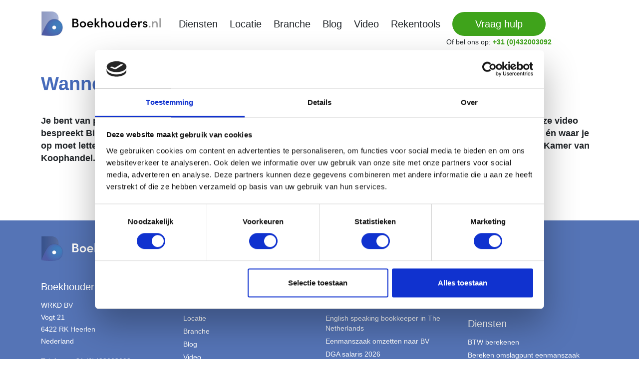

--- FILE ---
content_type: text/html; charset=UTF-8
request_url: https://www.boekhouders.nl/video/rechtsvorm-kiezen-bv-of-eenmanszaak
body_size: 3553
content:
    
    <!DOCTYPE html>
    <html lang="nl">
        <head>
                    <meta charset="utf-8">
        <meta name="viewport" content="width=device-width, initial-scale=1, shrink-to-fit=no">
        <meta name="description" content="In deze video bespreken wij welke rechtsvormen er zijn, de verschillen én waar je op moet letten bij het kiezen.">
        <link rel="icon" type="image/x-icon" href="/favicon.ico">
        
        <title>Bedrijf beginnen: eenmanszaak óf toch een BV?</title>
        
		            <script id="Cookiebot" src="https://consent.cookiebot.com/uc.js" data-cbid="b3a68c9f-4f8a-4dd1-a7e8-f6eb35b4d737" data-blockingmode="auto" type="text/javascript"></script>
                        
                <script type="application/ld+json">
                {
                    "@context": "https://schema.org",
                    "@type": "VideoObject",
                    "name": "Wanneer kies je voor een eenmanszaak of een bv?",                    "description": "Je bent van plan een onderneming te starten, maar weet nog niet zeker welke rechtsvorm je het best kan kiezen. In deze video bespreekt Bianca van Boekhouders.nl welke rechtsvormen bestaan, zoals bv en eenmanszaak, wat de verschillen zijn én waar je op moet letten bij het kiezen van een rechtsvorm voor je bedrijf. Sowieso dien je je onderneming in te schrijven bij de Kamer van Koophandel. In het geval van een BV, moet je ook even langs de notaris voor de juridische afhandeling.",                    "thumbnailUrl": "/public/uploads/video-rechtsvorm-kiezen-bv-of-eenmanszaak/1140x1140/video-rechtsvorm-kiezen-bv-of-eenmanszaak.jpg",                    "embedUrl": "https://www.youtube.com/embed/ahTON0GvleE",                    "uploadDate": "2024-11-10T12:00:00+01:00"                }
                </script>
                    
        <link rel="stylesheet" type="text/css" href="/public/css/bootstrap/bootstrap.min.css?v=66">
        <script type="text/javascript" src="/public/js/bootstrap/bootstrap.bundle.min.js?v=66"></script>
        
        <link rel="stylesheet" type="text/css" href="/public/css/article.css?v=66" />
        <link rel="stylesheet" type="text/css" href="/public/css/article-thumbnail.css?v=66" />
        <link rel="stylesheet" type="text/css" href="/public/css/body.css?v=66" />
        <link rel="stylesheet" type="text/css" href="/public/css/city.css?v=66" />
        <link rel="stylesheet" type="text/css" href="/public/css/debug.css?v=66" />
        <link rel="stylesheet" type="text/css" href="/public/css/footer.css?v=66" />
        <link rel="stylesheet" type="text/css" href="/public/css/form.css?v=66" />
        <link rel="stylesheet" type="text/css" href="/public/css/info.css?v=66" />
        <link rel="stylesheet" type="text/css" href="/public/css/navigation.css?v=66" />
        <link rel="stylesheet" type="text/css" href="/public/css/post.css?v=66" />
        <link rel="stylesheet" type="text/css" href="/public/css/review.css?v=66" />
        <link rel="stylesheet" type="text/css" href="/public/css/tag.css?v=66" />
        <link rel="stylesheet" type="text/css" href="/public/css/tool.css?v=66" />
        <link rel="stylesheet" type="text/css" href="/public/css/video.css?v=66" />
		
		            <script async src="https://www.googletagmanager.com/gtag/js?id=G-88Y2T8BZF2"></script>
            <script>
                window.dataLayer = window.dataLayer || [];
                function gtag() {
                    dataLayer.push(arguments);
                }
                gtag('js', new Date());
                gtag('config', 'G-88Y2T8BZF2');
            </script>
                
        <script type="text/javascript" src="/public/js/jquery/jquery-3.7.1.min.js?v=66"></script>
            </head>
        <body>
                    <nav class="navbar fixed-top navbar-expand-lg navigation-container">
            <div class="container">
                <a href="/"><img class="navigation-logo" src="/public/image/logo_boekhouders_dark.jpg" alt="Boekhouders.nl"></a>
                
                <button class="navbar-toggler" type="button" data-bs-toggle="collapse" data-bs-target="#navbarSupportedContent" aria-controls="navbarSupportedContent" aria-expanded="false" aria-label="Toggle navigation">
                    <span class="navbar-toggler-icon"></span>
                </button>
                
                <div class="collapse navbar-collapse navigation-alignright" id="navbarSupportedContent">
                    <ul class="navbar-nav">
                        <li class="nav-item">
                            <a class="nav-link noselect" href="/diensten">Diensten</a>
                        </li>
                        <li class="nav-item">
                            <a class="nav-link noselect" href="/locatie">Locatie</a>
                        </li>
                        <li class="nav-item">
                            <a class="nav-link noselect" href="/branche">Branche</a>
                        </li>
                        <li class="nav-item">
                            <a class="nav-link noselect" href="/blog">Blog</a>
                        </li>
                        <li class="nav-item">
                            <a class="nav-link noselect" href="/video">Video</a>
                        </li>
                        <li class="nav-item">
                            <a class="nav-link nav-link-last noselect" href="/rekentools">Rekentools</a>
                        </li>
                        <div class="nav-item">
                            <div class="navigation-button-cta-container">
                                <a class="nav-item noselect" href="/boekhouder-offerte">
                                    <div class="nav-link-button navigation-button-cta">Vraag hulp</div>
                                </a>

                                <div class="navigation-phone-orcallus">Of bel ons op:<a href="tel:0031432003092" class="navigation-phone-number">+31 (0)432003092</a></div>
                            </div>
                        </div>
                    </ul>
                </div>
            </div>
        </nav>
        
        <div class="navigation-spacing"></div>
    
            <div class="sector video-section">
                <div class="container">
                    <div class="row">
                        <div class="col-12">
                            <h1 class="video-title-h1">Wanneer kies je voor een eenmanszaak of een bv?</h1>
                            <div class="video-text">Je bent van plan een onderneming te starten, maar weet nog niet zeker welke rechtsvorm je het best kan kiezen. In deze video bespreekt Bianca van Boekhouders.nl welke rechtsvormen bestaan, zoals bv en eenmanszaak, wat de verschillen zijn én waar je op moet letten bij het kiezen van een rechtsvorm voor je bedrijf. Sowieso dien je je onderneming in te schrijven bij de Kamer van Koophandel. In het geval van een BV, moet je ook even langs de notaris voor de juridische afhandeling.</div>
                        </div>
                    </div>
                    <div class="row">
                        <div class="col">
                            <div class="d-block d-sm-none video-left">
                                <iframe width="320" height="180" src="https://www.youtube.com/embed/ahTON0GvleE" title="YouTube video player" frameborder="0" allow="accelerometer; autoplay; clipboard-write; encrypted-media; gyroscope; picture-in-picture; web-share" allowfullscreen></iframe>
                            </div>
                            
                            <div class="d-none d-sm-block d-md-none video-center">
                                <iframe width="540" height="304" src="https://www.youtube.com/embed/ahTON0GvleE" title="YouTube video player" frameborder="0" allow="accelerometer; autoplay; clipboard-write; encrypted-media; gyroscope; picture-in-picture; web-share" allowfullscreen></iframe>
                            </div>

                            <div class="d-none d-md-block d-lg-none video-center">
                                <iframe width="720" height="405" src="https://www.youtube.com/embed/ahTON0GvleE" title="YouTube video player" frameborder="0" allow="accelerometer; autoplay; clipboard-write; encrypted-media; gyroscope; picture-in-picture; web-share" allowfullscreen></iframe>
                            </div>

                            <div class="d-none d-lg-block d-xl-none video-center">
                                <iframe width="960" height="540" src="https://www.youtube.com/embed/ahTON0GvleE" title="YouTube video player" frameborder="0" allow="accelerometer; autoplay; clipboard-write; encrypted-media; gyroscope; picture-in-picture; web-share" allowfullscreen></iframe>
                            </div>

                            <div class="d-none d-xl-block video-center">
                                <iframe width="1140" height="641" src="https://www.youtube.com/embed/ahTON0GvleE" title="YouTube video player" frameborder="0" allow="accelerometer; autoplay; clipboard-write; encrypted-media; gyroscope; picture-in-picture; web-share" allowfullscreen></iframe>
                            </div>
                        </div>
                    </div>
                </div>
            </div>
                <footer>
            <section class="footer-section-top">
                <div class="container">
                    <div class="row">
                        <div class="col">
                            <img src="/public/image/logo_boekhouders_blue.jpg" height="50px" alt="Boekhouders.nl" class="footer-logo">
                        </div>
                    </div>
                    <div class="row">
                        <div class="footer-column col-12 col-md-6 col-lg-3">
                            <div class="footer-title">Boekhouders.nl</div>
                            
                            <div class="footer-text">WRKD BV</div>
                            <div class="footer-text">Vogt 21</div>
                            <div class="footer-text">6422 RK Heerlen</div>
                            <div class="footer-text">Nederland</div>
                            <div class="footer-text">Telefoon: <a href="tel:0031432003092" class="footer-text-url footer-text-spacing">+31 (0)432003092</a></div>
							<div class="footer-socials-container">
								<a href="https://www.instagram.com/boekhouders.nl/" target="_blank">
									<div class="footer-socials-subcontainer">
										<div class="footer-socials-instagram"></div>
									</div>
								</a>
								<a href="https://www.youtube.com/@Boekhouders-nl" target="_blank">
									<div class="footer-socials-subcontainer">
										<div class="footer-socials-youtube"></div>
									</div>
								</a>
								<a href="https://www.linkedin.com/company/boekhouders-nl/" target="_blank">
									<div class="footer-socials-subcontainer">
										<div class="footer-socials-linkedin"></div>
									</div>
								</a>
								<a href="https://nl.pinterest.com/boekhoudersnl/" target="_blank">
									<div class="footer-socials-subcontainer">
										<div class="footer-socials-pinterest"></div>
									</div>
								</a>
							</div>
                        </div>
                        <div class="footer-column col-12 col-md-6 col-lg-3">
                            <div class="footer-title">Navigatie</div>
                            <a href="/diensten" class="footer-url">Diensten</a>
                            <a href="/locatie" class="footer-url">Locatie</a>
                            <a href="/branche" class="footer-url">Branche</a>
                            <a href="/blog" class="footer-url">Blog</a>
                            <a href="/video" class="footer-url">Video</a>
                            <a href="/rekentools" class="footer-url">Rekentools</a>
                            <a href="/over-ons" class="footer-url">Over ons</a>
                            <a href="/boekhouder-offerte" class="footer-url">Vraag hulp</a>
                        </div>
                        <div class="footer-column col-12 col-md-6 col-lg-3">
                            <div class="footer-title">Populair</div>
                            
                                                                <a href="/blog/kosten-boekhouder" class="footer-url">Wat kost een boekhouder</a>
                                                                    <a href="/blog/english-speaking-bookkeepers-and-accountants" class="footer-url">English speaking bookkeeper in The Netherlands</a>
                                                                    <a href="/blog/eenmanszaak-omzetten-bv" class="footer-url">Eenmanszaak omzetten naar BV</a>
                                                                    <a href="/blog/salaris-dga-bv" class="footer-url">DGA salaris 2026</a>
                                                                    <a href="/branche/e-commerce" class="footer-url">Boekhouder voor e-commerce</a>
                                                                    <a href="/blog/accountantsverklaring-bewindvoering" class="footer-url">Accountantsverklaring bewindvoering nodig?</a>
                                                                    <a href="/blog/hoe-krijg-ik-meer-leads-voor-administratiekantoor" class="footer-url">Klanten marketing administratiekantoor</a>
                                                                    <a href="/blog/wnt-verklaring" class="footer-url">WNT controleverklaring uitbesteden</a>
                                                                    <a href="/blog/opstarten-bv#belastingen-voor-bv" class="footer-url">Belasting voor BV</a>
                                                                    <a href="/diensten/volledige-boekhouding" class="footer-url">Boekhouder voor ZZP&#039;er</a>
                                                        </div>
                        <div class="footer-column col-12 col-md-6 col-lg-3">
                            <div class="footer-title">Top locaties</div>

                                                                <a href="/locatie" class="footer-url">Alle locaties</a>
                                
                            <div class="footer-title">Diensten</div>

                                                                <a href="/rekentools/btw-berekenen" class="footer-url">BTW berekenen</a>
                                                                    <a href="/rekentools/bv-of-eenmanszaak" class="footer-url">Bereken omslagpunt eenmanszaak omzetten naar BV</a>
                                                                    <a href="/rekentools/dga-salaris-berekenen" class="footer-url">Bereken DGA salaris</a>
                                                                    <a href="/rekentools/inkomstenbelasting" class="footer-url">Bereken inkomstenbelasting ZZP</a>
                                                                    <a href="/rekentools/netto-inkomen-zzp" class="footer-url">Bereken netto besteedbaar inkomen ZZP</a>
                                                                    <a href="/rekentools/box3-vermogenbelasting-berekenen" class="footer-url">Bereken box 3 vermogensbelasting</a>
                                                                    <a href="/boekhouder-offerte" class="footer-url">Boekhouder Offerte aanvragen</a>
                                                        </div>
                    </div>
                </div>
            </section>
            <section class="footer-section-bottom">
                <div class="container">
                    <div class="row">
                        <div class="col">
                            <a class="footer-bottom-url" href="/public/pdf/privacy-statement-boekhouders.nl.pdf" target="_blank">Privacy Statement</a> | <a class="footer-bottom-url" href="/disclaimer" target="_blank">Disclaimer</a> | © 2026 Boekhouders.nl
                        </div>
                    </div>
                </div>
            </section>
            </body>
    </html>


--- FILE ---
content_type: text/css
request_url: https://www.boekhouders.nl/public/css/article.css?v=66
body_size: 3440
content:
.article-attention-container
{
    display: flex;
    align-items: start;

    margin-top: 24px;
    margin-bottom: 24px;
    padding-top: 16px;
    padding-right: 16px;
    
    background-color: #ffd16b;

    border-radius: 12px;
}

.article-attention-icon
{
    min-width: 32px;
    height: 22px;

    margin-left: 16px;
    margin-right: 16px;
    margin-top: 3px;

    background-image: url('/public/image/icon_article_attention.svg');
    background-size: contain;
    background-position: center;
    background-repeat: no-repeat;
}

.article-attention-text p
{
    padding-right: 12px;

    margin-bottom: 16px;
}

.article-attention-title
{
    margin-right: 8px;

    font-weight: 700;
    white-space: nowrap;
}

.article-button-container
{
    margin-top: 24px;
    margin-bottom: 24px;
}

.article-button
{
    display: flex;
    align-items: center;

    width: fit-content;
    min-height: 40px;

    margin-right: 12px;
    padding-left: 16px;
    padding-right: 16px;
    padding-top: 5px;
    padding-bottom: 5px;

    color: #ffffff;
    background-color: #3fa31b;

    font-size: 18px;
    
    font-weight: normal;

    border-radius: 24px;
}

.article-button:hover
{
    cursor: pointer;
}

.article-button-linkedin
{
    display: flex;
    align-items: center;

    width: fit-content;
    min-height: 40px;

    margin-right: 12px;
    padding-left: 24px;
    padding-right: 24px;
    padding-top: 5px;
    padding-bottom: 5px;

    color: #ffffff;
    background-color: #0b66c2;

    font-size: 18px;
    
    font-weight: normal;

    border-radius: 5px;
}

.article-button-linkedin:hover
{
    cursor: pointer;
}

.article-button-icon-download
{
    width: 24px;
    height: 24px;

    margin-right: 8px;

    background-image: url('/public/image/icon_article_download.svg');
    background-size: contain;
    background-position: center;
    background-repeat: no-repeat;
}

.article-button-icon-link
{
    width: 24px;
    height: 24px;
    
    margin-right: 8px;

    background-image: url('/public/image/icon_article_link.svg');
    background-size: contain;
    background-position: center;
    background-repeat: no-repeat;
}

.article-button-icon-star
{
    width: 24px;
    height: 24px;
    
    margin-right: 8px;

    background-image: url('/public/image/icon_article_star2.svg');
    background-size: contain;
    background-position: center;
    background-repeat: no-repeat;
}

.article-button-spacing
{
    height: 48px;
}

.article-button-url
{
    text-decoration: none !important;
}

.article-caption
{
    padding-left: 12px;

    color: #212529;

    font-size: 12px;
    line-height: 16px;
    font-weight: 600 !important;
}

.article-city-hero-container
{
    position: relative;
    max-height: 50vh;

    background-color: white;

    overflow: hidden;
}

.article-city-hero-image
{
    margin-left: -15px;
    margin-right: -15px;
    
    width: calc(100% + 30px);
    
    filter: blur(6px) brightness(95%);
}

@media (max-width: 575.98px)
{
    .article-city-hero-image
    {
        filter: blur(3px) brightness(95%);
    }
}

.article-city-hero-overlay
{
    display: flex;
    position: absolute;

    width: 100%;
    height: 100%;
    top: 0;

    align-items: center;
}

.articld-city-hero-location-container
{
    padding: 5px;

    width: fit-content;

    background: #1d62cb;
    
    border-radius: 16px;
}

@media (max-width: 575.98px)
{
    .articld-city-hero-location-container
    {
        padding: 3px;
        border-radius: 9px;
    }
}

.article-city-hero-location
{
    position: relative;
    
    padding: 10px 25px;
    padding-top: 4px;
    
    z-index: 1;

    color: white;
    background: #1d62cb;

    font-size: 48px;
    line-height: 1.2;
    font-weight: 700;

    border-radius: 12px;
    border: 5px solid white;
}

@media (max-width: 575.98px)
{
    .article-city-hero-location
    {
        padding: 5px 12px;
        padding-top: 2px;

        font-size: 24px;
        
        border-radius: 6px;
        border: 2px solid white;
    }
}

.article-city-hero-h1
{
    margin-bottom: 0px;
}

.article-city-hero-title
{
    margin-bottom: 12px;

    color: #ffffff;

    font-size: 38px;
    line-height: 1.2;
    font-weight: 600;
}

@media (max-width: 575.98px)
{
    .article-city-hero-title
    {
        font-size: 24px;
    }
}

.article-city-intro-container
{
    margin-bottom: 48px;

    font-weight: bolder;
}

.article-city-intro-container a
{
    color: #000000;
    text-decoration: underline;
}

.article-container
{
    font-size: 18px;
    line-height: 25px;

    color: #212529;
}

.article-container h1
{
    margin-top: 48px;
    margin-bottom: 24px;

    color: #466BBB;

    font-size: 48px;
    font-weight: 600;
}

.article-container h2
{
    margin-top: 48px;
    margin-bottom: 24px;

    color: #466BBB;
    
    font-size: 32px;
    font-weight: 600;

    scroll-margin-top: 112px;
}

.article-container h3
{
    margin-top: 24px;
    margin-bottom: 24px;

    color: #212529;

    font-size: 28px;
    font-weight: 600;

    scroll-margin-top: 112px;
}

.article-container a
{
    color: #3fa31b;

    font-weight: 700;
}

.article-container a:hover
{
    text-decoration: underline;
}

.article-image-container
{
    margin-bottom: 24px;
}

.article-image
{
    margin-bottom: 8px;

    border-radius: 12px;
}

.article-info-container
{
    margin-bottom: 24px;
}

.article-info-text
{
    display: inline-block;

    margin-right: 24px;

    color: #959595;
    font-size: 18px;
    line-height: 25px;
}

.article-list
{
    margin-top: 24px;
    margin-bottom: 24px;
    padding-left: 24px;
}

.article-list-advantages
{
    margin-top: 24px;
    margin-bottom: 24px;
    padding-top: 24px;
    padding-bottom: 12px;
    padding-left: 24px;

    background-color: #eef2ef;

    border-radius: 12px;
}

.article-list-advantages li
{
    margin: 0;
    margin-bottom: 12px;
    padding: 3px 0px 0px 48px;

    min-height: 32px;
    
    list-style: none;

    background-image: url('/public/image/icon_article_advantage.svg');
    background-repeat: no-repeat;
    background-position: left top;
    background-size: 32px 32px;
}

.article-list-bullets
{
    margin-top: 24px;
    margin-bottom: 24px;
    padding-left: 12px;
}

.article-list-bullets li
{
    margin: 0;
    padding: 3px 0px 0px 48px;

    min-height: 32px;
    
    list-style: none;

    background-image: url('/public/image/icon_article_bullet.svg');
    background-repeat: no-repeat;
    background-position: left 10px top 10px;
    background-size: 12px 12px;
}

.article-list-checkmark
{
    width: 24px;
    height: 24px;

    background-image: url('/public/image/icon_article_checkmark.svg');
    background-size: contain;
    background-position: center;
    background-repeat: no-repeat;
}

.article-list-checkmarks
{
    margin-top: 24px;
    margin-bottom: 24px;
    padding-left: 12px;
}

.article-list-checkmarks li
{
    margin: 0;
    margin-bottom: 12px;
    padding: 3px 0px 0px 48px;

    min-height: 32px;
    
    list-style: none;

    background-image: url('/public/image/icon_article_checkmark.svg');
    background-repeat: no-repeat;
    background-position: left top;
    background-size: 32px 32px;
}

.article-list-container
{
    margin-top: 48px;
    margin-bottom: 48px;
}

.article-list-disadvantages
{
    margin-top: 24px;
    margin-bottom: 24px;
    padding-top: 24px;
    padding-bottom: 12px;
    padding-left: 24px;

    background-color: #fdeeee;

    border-radius: 12px;
}

.article-list-disadvantages li
{
    margin: 0;
    margin-bottom: 12px;
    padding: 3px 0px 0px 48px;

    min-height: 32px;
    
    list-style: none;

    background-image: url('/public/image/icon_article_disadvantage.svg');
    background-repeat: no-repeat;
    background-position: left top;
    background-size: 32px 32px;
}

.article-list-numbers
{
    margin-bottom: 24px;
    margin-top: 24px;
    padding-left: 12px;

    counter-reset: counter;
}

.article-list-numbers li
{
    position: relative; /* required otherwise the vertical lines won't work */

    margin: 0;
    margin-bottom: 12px;
    padding: 3px 0px 0px 48px;

    min-height: 32px;
    
    list-style: none;
}

.article-list-numbers li::before
{
    display: inline-block;
    position: absolute;

    width: 32px;
    height: 32px;
    top: 0px;
    left: 0px;

    content: counter(counter);
    counter-increment: counter;

    color: #ffffff;
    background-color: #466BBB;

    font-size: 21px;
    line-height: 30px;
    text-align: center;

    border-radius: 50%;
}

.article-list-numbers li::after
{
    position: absolute;
    display: inline-block;

    top: 32px;
    left: 14px;
    width: 4px;
    height: calc(100% + 12px);

    content: ''; /* required otherwise it won't show */

    background-color: #466BBB;
}

.article-list-numbers li:last-child::after
{
    content: unset;
}

.article-list-p
{
    margin-bottom: 16px;
}

.article-quote-container
{
    display: flex;
    align-items: start;

    margin-top: 24px;
    margin-bottom: 24px;
    padding-top: 12px;
    padding-bottom: 12px;

    background-color: #e7eefe;

    border-radius: 12px;
}

.article-quote-icon
{
    min-width: 32px;
    height: 17px;

    margin-left: 16px;
    margin-right: 16px;
    margin-top: 7px;

    background-image: url('/public/image/icon_article_quote.svg');
    background-size: contain;
    background-position: center;
    background-repeat: no-repeat;
}

.article-quote-text p
{
    margin-bottom: 0px;

    color: #466BBB;

    font-style: italic;
}

.article-quote-title
{
    margin-right: 8px;

    color: #466BBB;

    font-style: italic;
}

.article-related-spacing
{
    height: 48px;
}

.article-related-thumbnail-container-offset
{
    margin-left: -12px;
    margin-right: -12px;
}

.article-related-thumbnail-container
{
    margin-top: 24px;
    margin-bottom: 24px;

    border-top-left-radius: 12px;
    border-top-right-radius: 12px;
}

.article-related-thumbnail-container:hover
{
    cursor: pointer;
}

.article-related-thumbnail-container:hover .article-related-thumbnail-title
{
    text-decoration: underline;
}

.article-related-thumbnail-image
{
    border-top-left-radius: 12px;
    border-top-right-radius: 12px;
}

.article-related-thumbnail-title-container
{
    padding: 16px;
    background-color: #e7eefe;
    border-bottom-left-radius: 12px;
    border-bottom-right-radius: 12px;
}

.article-related-thumbnail-a
{
    text-decoration: none !important;
}

.article-related-thumbnail-title
{
    color: #466BBB;
    
    font-size: 20px;
    line-height: 26px;
    font-weight: 600;
}

.article-section
{
    font-size: 18px;
    line-height: 25px;

    color: #212529;
}

.article-section-alt
{
    font-size: 18px;
    line-height: 25px;
    
    color: #212529;
    background-color: #f4f7fb;
}

.article-section-modifier-margin-bottom
{
    margin-bottom: 48px;
}

.article-section-modifier-padding-bottom
{
    padding-bottom: 48px;
}

.article-table-container
{
    margin-top: 24px;
    margin-bottom: 24px;

    overflow-x: auto;
}

.article-table
{
    margin-bottom: 8px;
    
    border-radius: 12px;
}

.article-table th
{
    padding: 12px;
    padding-left: 16px;
}

.article-table td
{
    padding: 12px;
    padding-left: 16px;
}

.article-table-round-bottomleft
{
    border-bottom-left-radius: 12px;
}

.article-table-round-bottomright
{
    border-bottom-right-radius: 12px;
}

.article-table-round-topleft
{
    border-top-left-radius: 12px;
}

.article-table-round-topright
{
    border-top-right-radius: 12px;
}

.article-table-td-border
{
    border-left-color: #e9e9e9;
    border-left-style: solid;
    border-left-width: 2px;
}

.article-table-th-border
{
    border-left-color: #385697;
    border-left-style: solid;
    border-left-width: 2px;
}

.article-table-tr-content
{
    padding: 12px;
    
    background-color: #fafafa;
}

.article-table-tr-content-alt
{
    padding: 12px;

    background-color: #f2f2f2;
}

.article-table-tr-header
{
    padding: 12px;
    padding-left: 16px;

    color: #ffffff;
    background-color: #466BBB;
}

.article-tableofcontents-container
{
    margin-top: 24px;
    margin-bottom: 24px;

    padding-top: 12px;
    padding-bottom: 12px;
    padding-left: 16px;
    padding-right: 16px;

    background-color: #eef7ec;

    border-radius: 12px
}

.article-tableofcontents-title
{
    color: #212529;

    font-size: 18px;
    line-height: 25px;
    font-weight: 700;
}

.article-tableofcontents-indent
{
    margin-left: 48px !important;

    background-image: url('/public/image/icon_article_bullet2.svg') !important;
}

.article-tip-container
{
    display: flex;
    align-items: start;

    margin-top: 24px;
    margin-bottom: 24px;
    padding-top: 16px;
    padding-right: 16px;

    background-color: #e7eefe;
    
    border-radius: 12px;
}

.article-tip-icon
{
    min-width: 32px;
    height: 28px;

    margin-left: 16px;
    margin-right: 16px;

    background-image: url('/public/image/icon_article_tip.svg');
    background-size: contain;
    background-position: center;
    background-repeat: no-repeat;
}

.article-tip-text p
{
    margin-bottom: 16px;

    color: #466BBB;
}

.article-thumbnail-desktop-container
{
    margin-top: 24px;
    margin-bottom: 32px;

    border-top-left-radius: 12px;
    border-top-right-radius: 12px;
}

.article-thumbnail-desktop-container:hover
{
    cursor: pointer;
}

.article-thumbnail-desktop-container:hover .article-thumbnail-desktop-title
{
    color: #4bb126;

    text-decoration: underline;
}

.article-thumbnail-desktop-overlay
{
    display: flex;
    position: absolute;
    top: 0;
    left: 0;
    width: 100%;
    height: 100%;
    align-items: center;
    justify-content: center;
    opacity: 0.75;
}

.article-thumbnail-desktop-image-container
{
    position: relative; /* Required to layer play button */
}

.article-thumbnail-desktop-image
{
    border-radius: 25px;
}

.article-thumbnail-desktop-readtime
{
    color: #959595;

    font-size: 18px;
    line-height: 25px;
}

.article-thumbnail-desktop-title-container
{
    padding: 16px;

    background-color: #e7eefe;

    border-bottom-left-radius: 12px;
    border-bottom-right-radius: 12px;
}

.article-thumbnail-desktop-title
{
    margin-top: 12px;

    color: var(--bs-body-color);

    font-size: 18px;
    line-height: 25px;
    font-weight: 600;
}

.article-thumbnail-mobile-container
{
    margin-top: 24px;
}

.article-thumbnail-mobile-container:hover
{
    cursor: pointer;
}

.article-thumbnail-mobile-container:hover .article-thumbnail-mobile-title
{
    color: #4bb126;

    text-decoration: underline;
}

.article-thumbnail-mobile-subcontainer
{
    display: flex;
    justify-content: space-between;
}

.article-thumbnail-mobile-readtime
{
    color: #959595;

    font-size: 18px;
    line-height: 25px;
}

.article-thumbnail-mobile-title
{
    color: var(--bs-body-color);

    font-size: 18px;
    line-height: 25px;
    font-weight: 600;
}

.article-thumbnail-mobile-image
{
    margin-left: 8px;
    margin-top: 6px;

    border-radius: 12px;
}

.article-tip-title
{
    margin-right: 8px;

    color: #466BBB;
    
    font-weight: 700;
}

.article-title-h1
{
    margin-top: 48px;
    margin-bottom: 24px;
    
    color: #466BBB;

    font-size: 38px;
    line-height: 48px;
    font-weight: 600;

    overflow-x: auto;
}

@media (max-width: 575.98px)
{
    .article-title-h1
    {
        margin-top: 12px;
    }
}

.article-title-h2
{
    margin-bottom: 24px;
    
    color: #466BBB;

    font-size: 32px;
    font-weight: 600;
}

--- FILE ---
content_type: text/css
request_url: https://www.boekhouders.nl/public/css/article-thumbnail.css?v=66
body_size: 524
content:
.article-thumbnailcontainer-bullet-container
{
    margin-top: 24px;
    padding-left: 0px;
}

.article-thumbnailcontainer-bullet
{
    padding: 9px;
    padding-left: 42px;
    padding-right: 40px;

    color: var(--bs-body-color);

    font-size: 20px;
    font-weight: 500;
    line-height: 26px;

    background-image: url('/public/image/icon_verified.svg');
    background-size: 32px 32px;
    background-position: left center;
    background-repeat: no-repeat;

    list-style-type: none;
}

.article-thumbnailcontainer-section
{
    margin-top: 48px;
    margin-bottom: 64px;
}

@media (max-width: 575.98px)
{
    .article-thumbnailcontainer-section
    {
        margin-top: 12px;
    }
}

.article-thumbnailcontainer-showall
{
    display: inline-block;

    padding: 12px;
    padding-left: 0px;
    padding-right: 40px;

    color: var(--bs-body-color);

    font-size: 18px;
    line-height: 25px;

    background-image: url('/public/image/icon_chevron_down.svg');
    background-size: 16px 16px;
    background-position: right 12px center;
    background-repeat: no-repeat;
}

.article-thumbnailcontainer-showall:hover
{
    cursor: pointer;

    color: #4bb126;

    background-image: url('/public/image/icon_chevron_down_hover.svg');
}

@media (max-width: 575.98px)
{
    .article-thumbnailcontainer-showall
    {
        margin-top: 24px;
    }
}

.article-thumbnailcontainer-text
{
    margin-bottom: 12px;

    font-size: 18px;
    line-height: 25px;
}

.article-thumbnailcontainer-title-h1
{
    margin-bottom: 24px;
    
    color: #466BBB;
    
    font-size: 38px;
    line-height: 48px;
    font-weight: 600;
}

.article-thumbnailcontainer-title-h2
{
    margin-bottom: 24px;

    color: #000000;

    font-size: 32px;
}

.article-thumbnailrelated-container
{
    margin-top: 24px;
    margin-bottom: 24px;
    border-top-left-radius: 12px;
    border-top-right-radius: 12px;
}

--- FILE ---
content_type: text/css
request_url: https://www.boekhouders.nl/public/css/city.css?v=66
body_size: 581
content:
.city-character-container
{
    margin-bottom: 24px;
    padding-top: 24px;

    border-top-style: solid;
    border-top-color: #dcdcdc;
    border-top-width: 2px;
}

.city-character
{
    margin-bottom: 24px;

    color: #466BBB;

    font-size: 32px;
    font-weight: 600;
}

.city-list-container
{
    margin-bottom: 48px;
}

.city-list
{
    margin-bottom: 32px;
    padding-left: 0px;

    list-style-type: none;
}

.city-list-item
{
    margin-bottom: 4px;
}

.city-list-item-url
{
    color: var(--bs-body-color);

    font-size: 20px;
    font-weight: 500;
    line-height: 24px;
}

.city-list-item-url:hover
{
    cursor: pointer;
    
    color: #4bb126;

    text-decoration: underline;
}

.city-section
{
    margin-top: 48px;
    margin-bottom: 48px;
}

@media (max-width: 575.98px)
{
    .city-section
    {
        margin-top: 12px;
    }
}

.city-showall
{
    display: inline-block;

    padding: 12px;
    padding-left: 0px;
    padding-right: 40px;

    color: var(--bs-body-color);

    font-size: 18px;
    line-height: 25px;

    background-image: url('/public/image/icon_chevron_down.svg');
    background-size: 16px 16px;
    background-position: right 12px center;
    background-repeat: no-repeat;
}

.city-showall:hover
{
    cursor: pointer;

    color: #4bb126;

    background-image: url('/public/image/icon_chevron_down_hover.svg');
}

.city-thumbnail-container
{
    margin-bottom: 32px;
}

.city-thumbnail-container:hover
{
    cursor: pointer;
}

.city-thumbnail-container:hover .city-thumbnail-title
{
    color: #4bb126;

    text-decoration: underline;
}

.city-thumbnail-image
{
    border-radius: 25px;
}

.city-thumbnail-title
{
    margin-top: 12px;

    color: var(--bs-body-color);
}

.city-text-container
{
    margin-bottom: 24px;
}

.city-text
{
    margin-bottom: 12px;

    font-size: 18px;
    line-height: 25px;
}

.city-title-h1
{
    margin-bottom: 24px;

    color: #466BBB;

    font-size: 38px;
    line-height: 48px;
    font-weight: 600;
}

@media (max-width: 575.98px)
{
    .city-title-h1
    {
        margin-top: 12px;
    }
}

.city-title-h2
{
    margin-bottom: 24px;

    color: #000000;

    font-size: 32px;
    font-weight: 600;
}

--- FILE ---
content_type: text/css
request_url: https://www.boekhouders.nl/public/css/debug.css?v=66
body_size: 83
content:
.debug-responsive-container
{
    position: fixed;

    bottom: 0px;
    left: 0px;

    z-index: 9999;
}

.debug-responsive-block
{
    float: left;

    width: 16px;
    height: 16px;

    background-color: blue;
}

.debug-responsive-none
{
    float: left;

    width: 16px;
    height: 16px;
    
    border-style: solid;
    border-width: 1px;
    border-color: blue;
}

.debug-responsive-text
{
    position: absolute;

    top: -3px;
    margin-left: 4px;

    color: blue;
}

--- FILE ---
content_type: text/css
request_url: https://www.boekhouders.nl/public/css/footer.css?v=66
body_size: 508
content:
.footer-bottom-url
{
    color: #ffffff;
    
    text-decoration: underline;
}

.footer-bottom-url:hover
{
    cursor: pointer;
}

.footer-column
{
    margin-bottom: 16px;
}

.footer-logo
{
    margin-bottom: 24px;
}

.footer-section-bottom
{
    padding-top: 12px;
    padding-bottom: 12px;
    
    color: #ffffff;
    background-color: #252525;
}

.footer-section-top
{
    padding-top: 32px;
    padding-bottom: 32px;

    background-color: #5574b6;
}

.footer-socials-container
{
	margin-top: 16px;
}

.footer-socials-subcontainer
{
	display: inline-block;
	
	margin-right: 12px;
}

.footer-socials-instagram
{
    display: inline-block;
    
    width: 24px;
    height: 24px;

    background-image: url('/public/image/icon_socials_instagram.svg');
    background-size: 24px 24px;
    background-position: center;
    background-repeat: no-repeat;
}

.footer-socials-linkedin
{
    display: inline-block;
    
    width: 24px;
    height: 24px;

    background-image: url('/public/image/icon_socials_linkedin.svg');
    background-size: 24px 24px;
    background-position: center;
    background-repeat: no-repeat;
}

.footer-socials-pinterest
{
    display: inline-block;
    
    width: 24px;
    height: 24px;

    background-image: url('/public/image/icon_socials_pinterest.svg');
    background-size: 24px 24px;
    background-position: center;
    background-repeat: no-repeat;
}

.footer-socials-youtube
{
    display: inline-block;
    
    width: 24px;
    height: 24px;

    background-image: url('/public/image/icon_socials_youtube.svg');
    background-size: 24px 24px;
    background-position: center;
    background-repeat: no-repeat;
}

.footer-text
{
    display: block;

    margin-bottom: 4px;

    color: #ffffff;

    font-size: 14px;
    line-height: 20px;
}

.footer-text-spacing
{
    margin-top: 16px;
}

.footer-text-url
{
    display: inline-block;

    margin-bottom: 4px;

    color: #ffffff;

    font-size: 14px;
    line-height: 20px;
    text-decoration: underline;
}

.footer-text-url:hover
{
    cursor: pointer;
}

.footer-title
{
    margin-top: 12px;
    margin-bottom: 12px;

    color: #ffffff;

    font-size: 20px;
    font-weight: 500;
}

@media (max-width: 575.98px)
{
    .footer-title
    {
        margin-top: 24px;
    }
}

.footer-url
{
    display: block;

    margin-bottom: 6px;

    color: #ffffff;

    font-size: 14px;
    line-height: 20px;
}

.footer-url:hover
{
    padding-left: 8px;
    cursor: pointer;
}

--- FILE ---
content_type: text/css
request_url: https://www.boekhouders.nl/public/css/form.css?v=66
body_size: 1460
content:
.form-anchor
{
    display: block;
    position: relative;

    top: -112px;
    
    visibility: hidden;
}

.form-button-container
{
    display: flex;
    justify-content: center;
}

.form-button
{
    display: flex;
    min-height: 48px;
    
    padding-left: 36px;
    padding-right: 36px;
    
    color: #ffffff;
    background-color: #3fa31b;
    
    font-size: 18px;
    line-height: 25px;
    font-weight: 500;

    align-items: center;
    justify-content: center;
    white-space: nowrap;
    
    border-radius: 24px;
    border-style: none;
}

.form-button:hover
{
    cursor: pointer;

    background-color: #4bb126;
}

.form-button-submittext-container
{
    display: flex;
    align-items: center;
    justify-content: center;
}

.form-button-submittext
{
    margin-top: 8px;

    color: #666666;

    font-size: 18px;
    line-height: 25px;
}

.form-button-submiticon
{
    display: inline-block;
    width: 22px;
    height: 22px;

    vertical-align: sub;

    background-size: contain;
    background-position: center;
    background-repeat: no-repeat;
}

.form-checkmultiple-legend
{
    padding-top: 0px;
}

.form-checkmultiple-label
{
    display: flex;
    align-items: center;
    
    margin-left: -12px;
    margin-bottom: 0px; /* Temporary */
    padding-left: 12px;

    -webkit-user-select: none; /* Safari */
    -ms-user-select: none; /* IE 10 and IE 11 */
    user-select: none; /* Standard syntax */
}

.form-checkmultiple-input
{
    margin-right: 8px;
    width: 15px;
    height: 15px;
}

.form-container
{
    padding: 50px;
    /* margin-bottom: 50px; */
    
    font-size: 18px;
    line-height: 25px;
    
    background-color: #f4f7fb;
    
    border-radius: 50px;
}

@media (max-width: 575.98px)
{
    .form-container
    {
        padding-left: 16px;
        padding-right: 16px;

        border-radius: 12px;
    }
}

.form-control
{
    color: #495057;
    background-color: #ffffff;

    font-size: 18px;
    line-height: 25px;

    border: 1px solid #ced4da;
}

.form-control::placeholder
{
    color: #777777;
}

.form-control-aligned
{
    display: flex;
    align-items: center;
}

.form-group
{
    margin-bottom: 16px;
}

.form-image
{
    width: 100%;
    margin-bottom: 24px;

    border-radius: 50%;
}

.form-label-required
{
    margin-left: 4px;

    color: #dc3545;

    font-weight: 600;
}

.form-label-description
{
    font-size: 14px;
    font-weight: 400;
    line-height: 20px;
        
    color: #666666;
}

.form-radiomultiple-legend
{
    padding-top: 0px;
}

.form-radiomultiple-label
{
    display: flex;
    align-items: center;

    margin-left: -12px;
    margin-bottom: 0px; /* Temporary */
    padding-left: 12px;

    -webkit-user-select: none; /* Safari */
    -ms-user-select: none; /* IE 10 and IE 11 */
    user-select: none; /* Standard syntax */
}

.form-radiomultiple-label:hover .form-radiomultiple-input
{
    border-style: solid;
    border-color: #466BBB;
    border-width: 3px;
}

.form-radiomultiple-input
{
    margin-right: 8px;
    width: 15px;
    height: 15px;

    background-color: #ccd6eb;

    border-color: #ced4da;
}

.form-section
{
    margin-top: 48px;
    margin-bottom: 48px;
}

@media (max-width: 575.98px)
{
    .form-section
    {
        margin-top: 0px;
    }
}

.form-side-text
{
    margin-bottom: 12px;

    font-size: 18px;
    line-height: 25px;
}

.form-side-title
{
    font-size: 32px;
    font-weight: 500;
    
    line-height: 1.2;
}

.form-stars-container
{
    margin-bottom: 16px;
}

.form-stars
{
    display: flex;
    align-items: center;
}

.form-star-full
{
    display: inline-block;
    width: 24px;
    height: 24px;

    margin-right: 2px;

    background-image: url('/public/image/icon_form_star_full.svg');
    background-size: 24px 24px;
    background-position: center;
    background-repeat: no-repeat;
}

.form-star-half
{
    display: inline-block;
    width: 24px;
    height: 24px;

    margin-right: 2px;

    background-image: url('/public/image/icon_form_star_half.svg');
    background-size: 24px 24px;
    background-position: center;
    background-repeat: no-repeat;
}

.form-starcount
{
    display: inline-block;
    
    margin-left: 8px;
    
    color: #fbc01c;
    
    font-size: 26px;
    font-weight: 600;
}

.form-stardescription
{
    margin-top: 2px;
    margin-bottom: 12px;

    font-size: 14px;
    font-weight: 400;
    line-height: 20px;

    color: #666666;
}

.form-tools-additionline
{
    margin-top: 16px;
    margin-bottom: 16px;
    padding-bottom: 4px;

    color: #ced4da;
    
    font-size: 28px;
    text-align: right;

    border-bottom: 1px solid #ced4da;
}

.form-tools-number::-webkit-outer-spin-button,
.form-tools-number::-webkit-inner-spin-button
{
    -webkit-appearance: none;
    margin: 0;
}

.form-tools-number[type=number]
{
    -moz-appearance: textfield;
}

.form-tools-number
{
    padding-left: 36px;
}

.form-tools-number-prefix
{
    position: absolute;
    
    margin-left: 16px;
    
    color: #495057;
}

.form-title-h1
{
    margin-bottom: 12px;

    color: #000000;

    font-size: 32px;
}

.form-title-h1-tools
{
    margin-bottom: 36px;

    color: #000000;

    font-size: 32px;
    line-height: 1.2;
    font-weight: 600;
}

.form-subtitle
{
    margin-top: -12px;
    margin-bottom: 36px;

    font-size: 18px;
    line-height: 25px;
}

--- FILE ---
content_type: text/css
request_url: https://www.boekhouders.nl/public/css/info.css?v=66
body_size: 2231
content:
.info-aboutus-button
{
    display: inline-flex;
    min-height: 48px;
    
    padding-left: 36px;
    padding-right: 36px;
    
    color: #ffffff;
    background-color: #3fa31b;
    
    font-size: 18px;
    line-height: 25px;
    font-weight: 500;

    align-items: center;
    justify-content: center;
    white-space: nowrap;
    
    border-radius: 24px;
    border-style: none;
}

.info-aboutus-button:hover
{
    cursor: pointer;

    background-color: #4bb126;
}

.info-aboutus-text
{
    margin-bottom: 32px;
    
    font-size: 18px;
    line-height: 25px;
}

.info-aboutus-title-h2
{
    margin-bottom: 24px;
    
    color: #000000;
    font-size: 38px;
}

.info-aboutus-image-desktop-spacing
{
    display: inline-block;

    width: 60px;
    height: 120px;
}

.info-aboutus-image-desktop-row
{
    display: flex;
    justify-content: flex-end;

    margin-bottom: 2px;
}

.info-aboutus-image-desktop
{
    display: inline-block;

    margin-right: 16px;

    width: 120px;
    height: 120px;

    background-position: center;
    background-size: cover;
    background-repeat: no-repeat;

    border-radius: 60px;
}

.info-aboutus-image-mobile-container
{
    margin-bottom: 32px;
}

.info-aboutus-image-mobile-spacing
{
    display: inline-block;

    width: 38px;
    height: 60px;
}

.info-aboutus-image-mobile-row
{
    display: flex;
    justify-content: flex-start;

    margin-bottom: 2px;
}

.info-aboutus-image-mobile
{
    display: inline-block;

    margin-right: 16px;

    width: 60px;
    height: 60px;

    background-position: center;
    background-size: cover;
    background-repeat: no-repeat;

    border-radius: 30px;
} 

.info-banner-button
{
    display: inline-flex;
    
    min-height: 40px;
    
    margin-bottom: 16px;
    padding-left: 20px;
    padding-right: 20px;
    
    color: #ffffff;
    background-color: #466BBB;
    
    font-size: 18px;
    line-height: 25px;
    font-weight: 600;

    align-items: center;
    justify-content: center;
    white-space: nowrap;
    
    border-radius: 32px;
    border-style: none;

    box-shadow: 0 10px 32px #00000042;
}

.info-banner-button:hover
{
    cursor: pointer;

    background-color: #4b71c3;
}

/* custom breakpoing 576 -> changed to 480 */
@media (min-width: 480px)
{
    .info-banner-button
    {
        min-height: 48px;
    
        padding-left: 24px;
        padding-right: 24px;

        font-size: 18px;
        line-height: 25px;
    }
}

@media (min-width: 768px)
{
    .info-banner-button
    {
        min-height: 48px;
    
        padding-left: 48px;
        padding-right: 48px;

        font-size: 24px;
        line-height: 29px;
    }
}

@media (min-width: 992px)
{
    .info-banner-button
    {
        min-height: 64px;
    
        padding-left: 64px;
        padding-right: 64px;

        font-size: 32px;
        line-height: 38px;
    }
}

.info-banner-container-center
{
    display: flex;
    align-items: center;
    justify-content: center;

    height: 100%;

    text-align: center;
}

.info-banner-container-left
{
    display: flex;
    align-items: center;
    justify-content: left;

    margin-left: -16px;

    height: 100%;
}

.info-banner-image-desktop-container
{
    margin-top: 16px;

    height: 100%;
}

.info-banner-title-h1
{
    margin-top: 8px;

    color: #ffffff;

    font-size: 24px;
    line-height: 29px;
    font-weight: 600;

    text-shadow: 2px 2px 0px #00000042;
}

/* custom breakpoing 576 -> changed to 480 */
@media (min-width: 480px)
{
    .info-banner-title-h1
    {
        font-size: 32px;
        line-height: 38px;
        font-weight: 600;

        margin-bottom: 12px;

        text-shadow: 4px 4px 0px #00000042;
    }
}

@media (min-width: 768px)
{
    .info-banner-title-h1
    {
        font-size: 48px;
        line-height: 58px;
        font-weight: 600;

        margin-bottom: 12px;

        text-shadow: 4px 4px 0px #00000042;
    }
}

@media (min-width: 992px)
{
    .info-banner-title-h1
    {
        font-size: 64px;
        line-height: 76px;
        font-weight: 600;
        
        margin-bottom: 12px;

        text-shadow: 4px 4px 0px #00000042;
    }
}

.info-banner-subtitle
{
    margin-bottom: 12px;

    color: #ffffff;

    font-size: 18px;
    line-height: 25px;

    font-weight: 600;
}

@media (min-width: 576px)
{
    .info-banner-subtitle
    {
        margin-bottom: 24px;

        font-size: 20px;
        line-height: 28px;
    }
}

@media (min-width: 768px)
{
    .info-banner-subtitle
    {
        margin-bottom: 24px;

        font-size: 24px;
        line-height: 29px;
    }
}

@media (min-width: 992px)
{
    .info-banner-subtitle
    {
        margin-bottom: 24px;

        font-size: 32px;
        line-height: 38px;
    }
}

.info-banner-subtitle-underline
{
    text-decoration: underline;
}

.info-blocked-title-h1
{
    margin-bottom: 24px;

    color: #000000;

    font-size: 38px;
}

.info-blocked-text
{
    margin-bottom: 12px;

    font-size: 18px;
    line-height: 25px;
}

.info-blocked-text a
{
    margin-left: 4px;
    
    color: #3fa31b;
    font-weight: 700;
}

.info-blocked-text a:hover
{
    text-decoration: underline;
}

.info-disclaimer-text
{
    margin-bottom: 12px;

    font-size: 18px;
    line-height: 25px;
}

.info-disclaimer-text a
{
    margin-left: 4px;
    
    color: #3fa31b;
    font-weight: 700;
}

.info-disclaimer-text a:hover
{
    text-decoration: underline;
}

.info-disclaimer-title-h1
{
    margin-bottom: 24px;

    color: #000000;

    font-size: 38px;
}

.info-section-blocked
{
    margin-top: 48px;
    margin-bottom: 64px;
}

.info-section-bottom
{
    margin-top: 48px;
    padding-top: 64px;
    padding-bottom: 64px;

    background-color: #f4f7fb;
}

.info-section-banner
{
    background-color: #3fa31b;
}

.info-section-banner-overlay
{
    background-image: url('/public/image/banner_mobile.jpg');
    background-position: left 20%;
    background-size: contain;
    background-repeat: no-repeat;
}

.info-section-disclaimer
{
    margin-top: 48px;
    margin-bottom: 64px;
}

.info-section-thankyou
{
    margin-top: 48px;
    margin-bottom: 64px;
}

.info-section-usp
{
    margin-top: 48px;
}

.info-thankyou-phone-number
{
    font-weight: 700;

    color: #3fa31b;
}

.info-thankyou-phone-number:hover
{
    cursor: pointer;

    text-decoration: underline;
}

.info-thankyou-subtitle
{
    margin-bottom: 48px;

    color: #000000;

    font-size: 24px;
    font-weight: 500;
    text-align: center;
}

.info-thankyou-subcontainer
{
    padding: 30px;
    margin-bottom: 50px;

    background-color: #f4f7fb;

    border-radius: 30px;
}

.info-thankyou-subcontainer-title
{
    margin-bottom: 12px;

    color: #000000;

    font-size: 24px;
    font-weight: 500;
    line-height: 1.2;
}

.info-thankyou-subcontainer-text
{
    font-size: 18px;
    line-height: 25px;
}

.info-thankyou-subcontainer-text2
{
    margin-top: 12px;

    font-size: 18px;
    line-height: 25px;
}

.info-thankyou-subcontainer-icon-call
{
    margin-bottom: 24px;

    width: 100%;
    height: 80px;

    background-image: url('/public/image/icon_thankyou_call.svg');
    background-position: center;
    background-size: contain;
    background-repeat: no-repeat;
}

.info-thankyou-subcontainer-icon-clock
{
    margin-bottom: 24px;

    width: 100%;
    height: 80px;

    background-image: url('/public/image/icon_thankyou_clock.svg');
    background-position: center;
    background-size: contain;
    background-repeat: no-repeat;
}

.info-thankyou-subcontainer-icon-search
{
    margin-bottom: 24px;

    width: 100%;
    height: 80px;

    background-image: url('/public/image/icon_thankyou_search.svg');
    background-position: center;
    background-size: contain;
    background-repeat: no-repeat;
}

.info-thankyou-subcontainer-radio-container
{
    margin-top: 12px;
    margin-bottom: 12px;
    padding-top: 8px;
    padding-bottom: 8px;

    background-color: #e5f0e1;
    border-radius: 12px;
}

.info-thankyou-item-radio
{
    display: inline-block;

    margin-left: 11px;

    color: #3fa31b;

    font-size: 18px;
    line-height: 25px;
}

.info-thankyou-item-radio-label
{
    display: flex;

    padding-left: 12px;
    padding-right: 8px;

    align-items: baseline;
}

.info-thankyou-item-radio-label:hover
{
    cursor: pointer;
}

.info-thankyou-item-saved-container
{
    display: flex;
    align-items: center;

    margin-top: 8px;
    padding-left: 12px;

    color: #3fa31b;
}

.info-thankyou-item-saved-checkmark
{
    display: inline-block;

    min-width: 18px;
    min-height: 18px;
    margin-right: 6px;
    
    background-position: 0% 50%;
    background-repeat: no-repeat;
    background-size: 18px 18px;
    background-image: url(/public/image/icon_checkmark.svg);
}

.info-thankyou-item-saved-text
{
    display: inline-block;

    font-size: 18px;
    font-weight: 600;
    line-height: 25px;

    color: #3fa31b;
}

.info-thankyou-title-h1
{
    color: #000000;

    font-size: 32px;
    text-align: center;
}

.info-usp-container-mobile
{
    margin-top: 24px;
}

.info-usp-container-mobile-sub
{
    display: flex;
    align-items: center;

    margin-bottom: 4px;
}

.info-usp-container-mobile-title
{
    color: #466BBB;

    font-size: 20px;
    font-weight: 600;
}

.info-usp-container-mobile-text
{
    font-size: 18px;
    line-height: 25px;
}

.info-usp-container-mobile-subimage1
{
    margin-right: 12px;
    min-width: 36px;
    min-height: 36px;
    max-width: 36px;
    max-height: 36px;

    background-image: url('/public/image/icon_customer.svg');
    background-position: left;
    background-size: contain;
    background-repeat: no-repeat;
}

.info-usp-container-mobile-subimage2
{
    margin-right: 12px;
    min-width: 36px;
    min-height: 36px;
    max-width: 36px;
    max-height: 36px;

    background-image: url('/public/image/icon_magnifier.svg');
    background-position: left;
    background-size: contain;
    background-repeat: no-repeat;
}

.info-usp-container-mobile-subimage3
{
    margin-right: 12px;
    min-width: 36px;
    min-height: 36px;
    max-width: 36px;
    max-height: 36px;

    background-image: url('/public/image/icon_location.svg');
    background-position: left;
    background-size: contain;
    background-repeat: no-repeat;
}

.info-usp-container-desktop
{
    margin-top: 12px;
    
    text-align: center;
}

.info-usp-container-desktop-subimage1
{
    width: 100%;
    height: 80px;

    background-image: url('/public/image/icon_customer.svg');
    background-position: center;
    background-size: contain;
    background-repeat: no-repeat;
}

.info-usp-container-desktop-subimage2
{
    width: 100%;
    height: 80px;

    background-image: url('/public/image/icon_magnifier.svg');
    background-position: center;
    background-size: contain;
    background-repeat: no-repeat;
}

.info-usp-container-desktop-subimage3
{
    width: 100%;
    height: 80px;

    background-image: url('/public/image/icon_location.svg');
    background-position: center;
    background-size: contain;
    background-repeat: no-repeat;
}

.info-usp-container-desktop-title
{
    margin-top: 16px;
    margin-bottom: 12px;

    font-size: 20px;
    font-weight: 600;
    text-align: center;
}

.info-usp-container-desktop-text
{
    text-align: center;

    font-size: 18px;
    line-height: 25px;
}

/*
.info-usp-title-h1
{
    margin-bottom: 36px;

    color: #466BBB;

    font-size: 38px;
    line-height: 46px;
    font-weight: 600;
}

@media (max-width: 575.98px)
{
    .info-usp-title-h1
    {
        margin-bottom: 12px;
    }
}
*/

.info-title-h2
{
    margin-bottom: 24px;
    
    color: #466BBB;

    font-size: 32px;
    font-weight: 600;
}

--- FILE ---
content_type: text/css
request_url: https://www.boekhouders.nl/public/css/navigation.css?v=66
body_size: 837
content:
.navigation-container
{
    padding-top: 12px;
    padding-bottom: 12px;

    background-color: #ffffff;
}

@media (min-width: 992px)
{
    .navigation-container
    {
        padding-top: 0px;
        padding-bottom: 0px;  
    }
}

.navigation-alignright
{
    display: block;

    padding-top: 12px;
    padding-bottom: 12px;
}

@media (min-width: 992px)
{
    .navigation-alignright
    {
        display: flex;
        justify-content: right;
        align-items: center;

        padding-top: 0px;
        padding-bottom: 0px;
    }
}

.navigation-button-cta-container
{
    flex-direction: column;

    margin-top: 8px;
    width: 100%;
}

@media (min-width: 1200px)
{
    .navigation-button-cta-container
    {
        margin-top: 24px;
    }
}

.navigation-button-cta
{
    display: flex;

    width: 100%;
    height: 48px;
    margin-left: 0px;
    margin-right: 0px;
    padding-left: 16px;
    padding-right: 16px;

    color: #ffffff;
    background-color: #3fa31b;
    
    align-items: center;
    justify-content: center;
    white-space: nowrap;
    
    font-size: 20px;
    font-weight: 500;

    border-radius: 24px;
}

.navigation-button-cta:hover
{
    cursor: pointer;

    background-color: #4bb126;
}

@media (min-width: 992px)
{
    .navigation-button-cta
    {
        margin-left: 12px;
        margin-right: 12px;
    }
}

.navigation-logo
{
    height: 50px;
}

@media (min-width: 768px)
{
    .navigation-logo
    {
        padding-right: 24px;
    }
}

@media (min-width: 992px)
{
    .navigation-logo
    {
        margin-top: 4px;
        height: 40px;
    }
}

@media (min-width: 1200px)
{
    .navigation-logo
    {
        margin-top: 0px;
        height: 50px;
    }
}

.navigation-phone-orcallus
{
    margin-bottom: 2px;
    margin-top: 2px;
    
    font-size: 14px;
    line-height: 20px;
    text-align: center;
}

.navigation-phone-number
{
    display: inline-block;
    margin-left: 4px;

    font-weight: 700;
    font-size: 14px;

    color: #3fa31b;
}

.navigation-phone-number:hover
{
    cursor: pointer;

    text-decoration: underline;
}

.navigation-spacing
{
    height: 96px;
    height: 74px;
}

@media (min-width: 992px)
{
    .navigation-spacing
    {
        height: 96px;
    }
}

/* Overrule */
.navbar
{
    --bs-navbar-nav-link-padding-x: 12px;

    background-color: #ffffff;
}

.navbar-toggler
{
    border: none;
}

.nav-item
{
    display: flex;

    align-items: center;
}

.nav-link
{
    color: var(--bs-body-color);
    
    font-weight: 500;
    font-size: 20px;
    line-height: 1.25;

    transition: none;
}

.nav-link:hover
{
    color: #3fa31b;

    transition: none;
}

@media (max-width: 991.98px)
{
    .nav-link
    {
        padding-left: 16px;

        width: 100%;

        border-bottom-style: solid;
        border-bottom-color: #eeeeee;
        border-bottom-width: 1px;
    }
}

.nav-link-last
{
    border-bottom: none;
}

--- FILE ---
content_type: text/css
request_url: https://www.boekhouders.nl/public/css/post.css?v=66
body_size: -13
content:
.post-error-container
{
    padding: 8px;
    padding-left: 16px;

    background-color: #ffdadb;

    border-radius: 8px;
}

.post-error
{
    color: #c22c30;

    font-size: 18px;
    line-height: 25px;
}

--- FILE ---
content_type: text/css
request_url: https://www.boekhouders.nl/public/css/review.css?v=66
body_size: 490
content:
.review-section
{
    margin-top: 48px;
    margin-bottom: 64px;
}

.review-thumbnail-container
{
    margin-bottom: 32px;
    padding: 24px;

    background-color: #f4f7fb;

    border-radius: 25px;
}

.review-thumbnail-description
{
    margin-bottom: 12px;

    font-size: 18px;
    line-height: 25px;
}

.review-thumbnail-name
{
    margin-bottom: 12px;

    font-size: 18px;
    line-height: 25px;
}

.review-thumbnail-stars-container
{
    margin-bottom: 12px;
}

.review-thumbnail-stars
{
    margin-right: 12px;
}

.review-thumbnail-stars-large
{
    display: flex;
    align-items: center;

    margin-right: 12px;
}

.review-thumbnail-star
{
    display: inline-block;
    
    width: 16px;
    height: 16px;

    background-image: url('/public/image/icon_star.svg');
    background-size: 16px 16px;
    background-position: center;
    background-repeat: no-repeat;
}

.review-thumbnail-star-large
{
    display: inline-block;
    
    margin-right: 4px;
    width: 24px;
    height: 24px;

    background-image: url('/public/image/icon_star.svg');
    background-size: 24px 24px;
    background-position: center;
    background-repeat: no-repeat;
}

.review-thumbnail-star-half-large
{
    display: inline-block;
    width: 24px;
    height: 24px;

    background-image: url('/public/image/icon_star_half.svg');
    background-size: 24px 24px;
    background-position: center;
    background-repeat: no-repeat;
}


.review-thumbnail-starcount
{
    display: inline-block;
    
    margin-left: 4px;

    color: #fbc01c;

    font-size: 20px;
    font-weight: 600;
}

.review-thumbnail-starcount-large
{
    display: inline-block;
    
    margin-left: 4px;

    color: #fbc01c;

    font-size: 26px;
    font-weight: 600;
    line-height: 1.2;
}

.review-thumbnail-url
{
    color: var(--bs-body-color);

    font-weight: 600;
}

.review-thumbnail-url
{
    cursor: pointer;
}

.review-thumbnail-top
{
    display: flex;
    justify-content: space-between;
    align-items: center;
}

.review-text-container
{
    margin-bottom: 24px;
}

.review-text
{
    margin-bottom: 12px;

    font-size: 18px;
    line-height: 25px;
}

.review-title-h2
{
    margin-bottom: 24px;

    color: #000000;

    font-size: 32px;
}

--- FILE ---
content_type: text/css
request_url: https://www.boekhouders.nl/public/css/tag.css?v=66
body_size: 759
content:
.tag-button-container
{
    margin-top: 48px;
    margin-bottom: 12px;
}

.tag-button
{
    display: inline-flex;

    height: 50px;
    
    padding-left: 24px;
    padding-right: 24px;
    margin-right: 8px;
    margin-bottom: 12px;

    color: var(--bs-body-color);
    background-color: #eeeeee;

    font-size: 18px;
    font-weight: normal !important;
    
    align-items: center;

    border-radius: 25px;
}

.tag-button:hover
{
    cursor: pointer;

    background-color: rgb(223, 223, 223);
}

@media (max-width: 575.98px)
{
    .tag-button
    {
        height: 40px;

        margin-right: 8px;
        margin-bottom: 12px;
        padding-left: 12px;
        padding-right: 12px;
    }
}

.tag-container
{
    margin-bottom: 48px;
}

.tag-container h3
{
    margin-top: 24px;
    margin-bottom: 24px;

    color: #212529;

    font-size: 28px;
    font-weight: 600;

    scroll-margin-top: 112px;
}

.tag-list-container
{
    margin-bottom: 48px;
    padding-left: 16px;
    
    border-left-style: solid;
    border-left-color: #dcdcdc;
    border-left-width: 3px;
}

.tag-list
{
    padding-left: 0px;

    list-style-type: none;
}

.tag-list-item
{
    margin-bottom: 24px;
}

.tag-list-item-url
{
    color: var(--bs-body-color);

    font-size: 18px;
    font-weight: 400;
    line-height: 25px;
}

.tag-list-item-url:hover
{
    cursor: pointer;
    
    color: #4bb126;
    
    text-decoration: underline;
}

.tag-showall
{
    display: inline-block;

    margin-top: 24px;
    padding: 12px;
    padding-left: 0px;
    padding-right: 40px;

    color: var(--bs-body-color);

    font-size: 18px;

    background-image: url('/public/image/icon_chevron_down.svg');
    background-size: 16px 16px;
    background-position: right 12px center;
    background-repeat: no-repeat;
}

.tag-showall:hover
{
    cursor: pointer;

    color: #4bb126;

    background-image: url('/public/image/icon_chevron_down_hover.svg');
}

.tag-showmore
{
    color: #959595;

    font-size: 18px;
    line-height: 25px;
}

.tag-showmore:hover
{
    cursor: pointer;

    color: #4bb126;

    text-decoration: underline;
}

.tag-section
{
    margin-top: 48px;
    margin-bottom: 48px;
}

@media (max-width: 575.98px)
{
    .tag-section
    {
        margin-top: 12px;
    }
}

.tag-text-container
{
    margin-bottom: 24px;
}

.tag-text
{
    margin-bottom: 12px;

    font-size: 18px;
    line-height: 25px;
}

.tag-title-h1
{
    margin-bottom: 36px;

    color: #466BBB;

    font-size: 38px;
    line-height: 48px;
    font-weight: 600;
}

@media (max-width: 575.98px)
{
    .tag-title-h1
    {
        margin-bottom: 12px;
    }
}

.tag-title-h2
{
    margin-bottom: 24px;

    color: #000000;

    font-size: 32px;
}

.tag-title-h2-url
{
    margin-bottom: 24px;

    color: #000000;

    font-size: 32px;
}

.tag-title-h2-url:hover
{
    cursor: pointer;
    
    color: #4bb126;

    text-decoration: underline;
}

--- FILE ---
content_type: text/css
request_url: https://www.boekhouders.nl/public/css/tool.css?v=66
body_size: 1000
content:
.tool-header
{
	background-color: #f4f7fb;
    border-top-left-radius: 50px;
	border-top-right-radius: 50px;
	
    padding-left: 50px;
	padding-top: 50px;
	padding-right: 50px;
	padding-bottom: 10px;
}

.tool-header-integrated
{
	margin-bottom: 64px;
}

.tool-icon-box3
{
    margin-bottom: 24px;
    
    width: 100%;
    height: 100px;

    background-image: url('/public/image/icon_tool_box3.svg');
    background-size: contain;
    background-position: center;
    background-repeat: no-repeat;
}

.tool-icon-btw
{
    margin-bottom: 24px;
    
    width: 100%;
    height: 100px;

    background-image: url('/public/image/icon_tool_btw.svg');
    background-size: contain;
    background-position: center;
    background-repeat: no-repeat;
}

.tool-icon-bvorzzp
{
    margin-bottom: 24px;
    
    width: 100%;
    height: 100px;

    background-image: url('/public/image/icon_tool_bvorzzp.svg');
    background-size: contain;
    background-position: center;
    background-repeat: no-repeat;
}

.tool-icon-dga
{
    margin-bottom: 24px;
    
    width: 100%;
    height: 100px;

    background-image: url('/public/image/icon_tool_dga.svg');
    background-size: contain;
    background-position: center;
    background-repeat: no-repeat;
}

.tool-icon-ib
{
    margin-bottom: 24px;
    
    width: 100%;
    height: 100px;

    background-image: url('/public/image/icon_tool_ib.svg');
    background-size: contain;
    background-position: center;
    background-repeat: no-repeat;
}

.tool-icon-zzp
{
    margin-bottom: 24px;
    
    width: 100%;
    height: 100px;

    background-image: url('/public/image/icon_tool_zzp.svg');
    background-size: contain;
    background-position: center;
    background-repeat: no-repeat;
}

.tool-item-button-container
{
    text-align: center;
}

.tool-item-button
{
    display: inline-flex;

    height: 50px;
    
    padding-left: 24px;
    padding-right: 24px;
    margin-right: 8px;
    margin-bottom: 12px;

    color: #ffffff;
    background-color: #3fa31b;
    
    font-size: 18px;
    font-weight: normal !important;
    
    align-items: center;

    border-radius: 25px;
}

.tool-item-container
{
    margin-bottom: 48px;
    padding: 24px;

    color: var(--bs-body-color);
    background-color: #f4f7fb;

    border-radius: 25px;
}

.tool-item-container:hover
{
    cursor: pointer;
}

.tool-item-container:hover .tool-item-button
{
    background-color: #4bb126;
}

.tool-item-text
{
    margin-bottom: 24px;

    color: var(--bs-body-color);

    text-align: center;
    font-size: 18px;
    line-height: 25px;
}

.tool-item-title-desktop
{
    margin-bottom: 24px;
    margin-top: 12px;
    
    color: var(--bs-body-color);
    
    text-align: center;
    font-size: 32px;
    line-height: 1.2;
    font-weight: 600;
}

.tool-section
{
    margin-top: 48px;
    margin-bottom: 48px;
}

@media (max-width: 575.98px)
{
    .tool-section
    {
        margin-top: 12px;
    }
}

.tool-section-embed
{
    margin-left: -12px;
    margin-right: -12px;
}

.tool-section-embed-external
{
    margin-top: -12px;
    margin-left: -12px;
    margin-right: -12px;
}

.tool-side-button-container
{
	display: flex;
	justify-content: center;
}

.tool-side-button
{
    display: flex;
    min-height: 48px;
    
    padding-left: 24px;
    padding-right: 24px;
    
    color: #ffffff;
    background-color: #3fa31b;
    
    font-size: 18px;
    line-height: 25px;
    font-weight: 500;

    align-items: center;
    justify-content: center;
    white-space: nowrap;
    
    border-radius: 24px;
    border-style: none;
}

.tool-side-button:hover
{
    cursor: pointer;

    background-color: #4bb126;
}

.tool-side-container
{
	padding: 24px;
	
    background-color: #eef7ec;
	
    border-radius: 24px;
}

.tool-side-container-mobile
{
	margin-top: 24px;
	padding: 24px;
	
    background-color: #eef7ec;
	
    border-radius: 24px;
}


.tool-side-image
{
    width: 100%;
    margin-bottom: 24px;

    border-radius: 50%;
}

.tool-side-image-mobile-container
{
	display: flex;
	justify-content: center;
}

.tool-side-image-mobile
{
    width: 224px;
	height: 224px;
    margin-bottom: 24px;

    border-radius: 50%;
}

.tool-side-text
{
    margin-bottom: 12px;

    font-size: 18px;
    line-height: 25px;
	text-align: center;
}

.tool-text-container
{
    margin-bottom: 24px;
}

.tool-text
{
    margin-bottom: 12px;
    
    font-size: 18px;
    line-height: 25px;
}

.tool-text-description
{
    margin-top: 48px;

    font-size: 18px;
    line-height: 25px;
}

.tool-title-h1
{
    margin-bottom: 12px;

    color: #000000;

    font-size: 32px;
}

@media (max-width: 575.98px)
{
    .tool-title-h1
    {
        margin-top: 12px;
    }
}

.tool-title-h2
{
    margin-bottom: 24px;

    color: #000000;

    font-size: 32px;
}

--- FILE ---
content_type: text/css
request_url: https://www.boekhouders.nl/public/css/video.css?v=66
body_size: 688
content:
.video-embedded-container
{
    margin-bottom: 24px;
}

.video-embedded-container h3
{
    margin-top: 24px;
    margin-bottom: 24px;

    color: #212529;

    font-size: 28px;
    font-weight: 600;

    scroll-margin-top: 112px;
}

.video-embedded
{
    width: 100%;
    aspect-ratio: 16/9;

    border-radius: 12px;
}

.video-embedded-caption
{
    margin-top: 12px;
}

.video-overlay
{
    display: flex;
    position: absolute;
    top: 0;
    left: 0;
    width: 100%;
    height: 100%;
    align-items: center;
    justify-content: center;
    opacity: 0.75;
}

.video-overlay-play
{
    width: 96px;
    height: 96px;

    background-image: url('/public/image/icon_play.svg');
    background-size: contain;
    background-position: center;
    background-repeat: no-repeat;
}

.video-section
{
    margin-top: 48px;
    margin-bottom: 64px;
}

@media (max-width: 575.98px)
{
    .video-section
    {
        margin-top: 12px;
    }
}

.video-showall
{
    display: inline-block;

    padding: 12px;
    padding-left: 0px;
    padding-right: 40px;

    color: var(--bs-body-color);

    font-size: 18px;

    background-image: url('/public/image/icon_chevron_down.svg');
    background-size: 16px 16px;
    background-position: right 12px center;
    background-repeat: no-repeat;
}

.video-showall:hover
{
    cursor: pointer;

    color: #4bb126;

    background-image: url('/public/image/icon_chevron_down_hover.svg');
}

.video-text
{
    margin-bottom: 48px;
    
    font-size: 18px;
    line-height: 25px;
    font-weight: 600;

    color: #212529;
}

.video-thumbnail-container
{
    margin-top: 24px;
    margin-bottom: 24px;
}

.video-thumbnail-container:hover
{
    cursor: pointer;
}

.video-thumbnail-container:hover .video-thumbnail-title
{
    color: #4bb126;

    text-decoration: underline;
}

.video-thumbnail-image-container
{
    position: relative;
}

.video-thumbnail-image
{
    border-radius: 25px;
}

.video-thumbnail-title
{
    margin-top: 12px;

    color: var(--bs-body-color);

    font-size: 20px;
    line-height: 26px;
    font-weight: 600;
}

.video-title-h1
{
    margin-bottom: 38px;

    color: #466BBB;
    
    font-size: 38px;
    line-height: 48px;
    font-weight: 600;
}

.video-title-h2
{
    margin-bottom: 0px;

    color: #000000;

    font-size: 32px;
}

--- FILE ---
content_type: application/x-javascript
request_url: https://consentcdn.cookiebot.com/consentconfig/b3a68c9f-4f8a-4dd1-a7e8-f6eb35b4d737/boekhouders.nl/configuration.js
body_size: 223
content:
CookieConsent.configuration.tags.push({id:193572063,type:"script",tagID:"",innerHash:"",outerHash:"",tagHash:"13866356932790",url:"https://consent.cookiebot.com/uc.js",resolvedUrl:"https://consent.cookiebot.com/uc.js",cat:[1]});CookieConsent.configuration.tags.push({id:193572064,type:"script",tagID:"",innerHash:"",outerHash:"",tagHash:"1819322759393",url:"https://www.googletagmanager.com/gtag/js?id=G-88Y2T8BZF2",resolvedUrl:"https://www.googletagmanager.com/gtag/js?id=G-88Y2T8BZF2",cat:[3,4]});CookieConsent.configuration.tags.push({id:193572065,type:"iframe",tagID:"",innerHash:"",outerHash:"",tagHash:"14290466577316",url:"https://www.youtube.com/embed/E1A6PcXfXSA",resolvedUrl:"https://www.youtube.com/embed/E1A6PcXfXSA",cat:[4]});CookieConsent.configuration.tags.push({id:193572067,type:"iframe",tagID:"",innerHash:"",outerHash:"",tagHash:"16851288903222",url:"https://rekentools.webbridge.nl/wrkd/bvofeenmanszaak",resolvedUrl:"https://rekentools.webbridge.nl/wrkd/bvofeenmanszaak",cat:[4]});CookieConsent.configuration.tags.push({id:193572068,type:"iframe",tagID:"",innerHash:"",outerHash:"",tagHash:"4240553715220",url:"https://www.youtube.com/embed/JWH0ZYAdXxw",resolvedUrl:"https://www.youtube.com/embed/JWH0ZYAdXxw",cat:[4]});CookieConsent.configuration.tags.push({id:193572074,type:"iframe",tagID:"",innerHash:"",outerHash:"",tagHash:"15691161541101",url:"https://www.youtube.com/embed/h8fS2LnYtvc",resolvedUrl:"https://www.youtube.com/embed/h8fS2LnYtvc",cat:[4]});

--- FILE ---
content_type: image/svg+xml
request_url: https://www.boekhouders.nl/public/image/icon_socials_youtube.svg
body_size: 499
content:
<svg xmlns="http://www.w3.org/2000/svg" shape-rendering="geometricPrecision" text-rendering="geometricPrecision" image-rendering="optimizeQuality" fill-rule="evenodd" clip-rule="evenodd" viewBox="0 0 512 360.73"><path fill="#fff" d="M456.035 10.769c22.031 5.926 39.377 23.386 45.265 45.56C512 96.516 512 180.363 512 180.363s0 83.846-10.7 124.037c-5.888 22.17-23.234 39.631-45.265 45.559-39.928 10.767-200.034 10.767-200.034 10.767s-160.107 0-200.035-10.767C33.937 344.031 16.587 326.57 10.7 304.4 0 264.209 0 180.363 0 180.363S0 96.516 10.7 56.329c5.887-22.174 23.237-39.634 45.266-45.56C95.894 0 256.001 0 256.001 0s160.106 0 200.034 10.769zm-252.398 245.72l133.818-76.122-133.818-76.131v152.253z"/></svg>